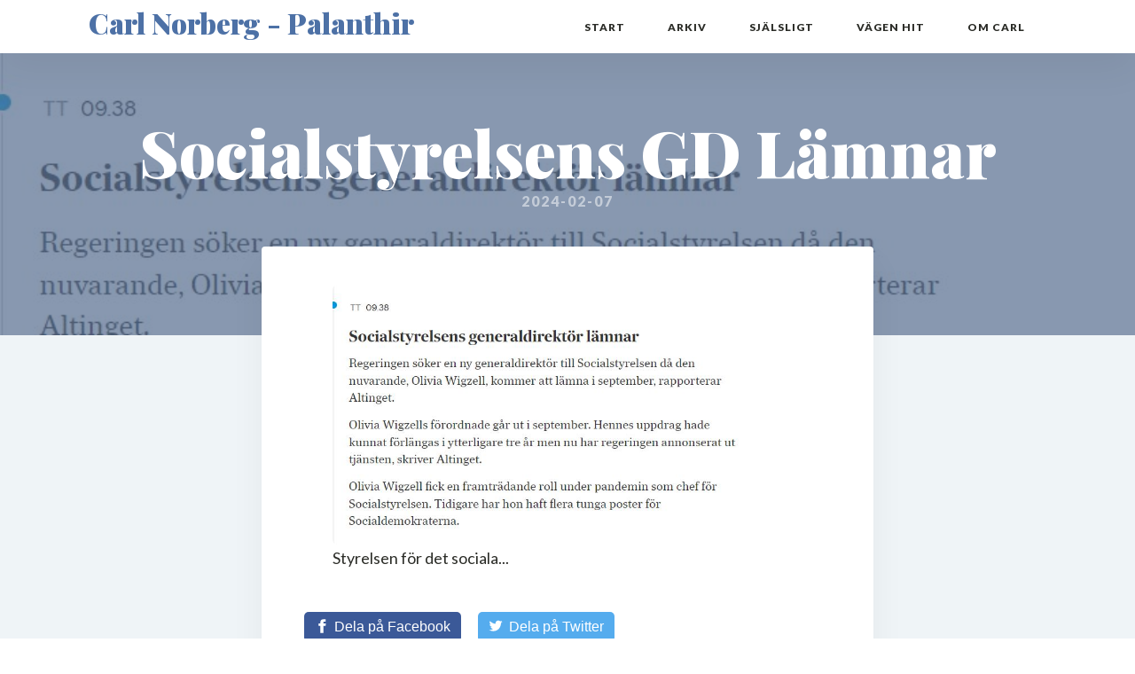

--- FILE ---
content_type: text/html; charset=UTF-8
request_url: https://carlnorberg.se/2024/02/07/socialstyrelsens-gd-lamnar/
body_size: 10792
content:
<!DOCTYPE html>
<html lang="sv-SE" >
<head>
<meta charset="UTF-8">
<meta name="viewport" content="width=device-width, initial-scale=1.0">
<!-- WP_HEAD() START -->
<title>Socialstyrelsens GD Lämnar - Carl Norberg - Palanthir</title>
<link rel="preload" as="style" href="https://fonts.googleapis.com/css?family=Lato:900,regular,|Playfair+Display:900,regular," >
<link rel="stylesheet" href="https://fonts.googleapis.com/css?family=Lato:900,regular,|Playfair+Display:900,regular,">
	<style>img:is([sizes="auto" i], [sizes^="auto," i]) { contain-intrinsic-size: 3000px 1500px }</style>
	<link rel='preload' as='style' href='https://carlnorberg.se/wp-content/plugins/collapsed-archives/style.css?ver=6.8.3'  data-wpacu-preload-css-basic='1' />
<meta name="description" content="Styrelsen för det sociala...">
<meta name="robots" content="index, follow, max-snippet:-1, max-image-preview:large, max-video-preview:-1">
<link rel="canonical" href="https://carlnorberg.se/2024/02/07/socialstyrelsens-gd-lamnar/">
<meta property="og:url" content="https://carlnorberg.se/2024/02/07/socialstyrelsens-gd-lamnar/">
<meta property="og:site_name" content="Carl Norberg - Palanthir">
<meta property="og:locale" content="sv_SE">
<meta property="og:type" content="article">
<meta property="og:title" content="Socialstyrelsens GD Lämnar - Carl Norberg - Palanthir">
<meta property="og:description" content="Styrelsen för det sociala...">
<meta property="og:image" content="https://carlnorberg.se/wp-content/uploads/2024/02/424983070_925716455926549_7441824652793673679_n.jpg">
<meta property="og:image:secure_url" content="https://carlnorberg.se/wp-content/uploads/2024/02/424983070_925716455926549_7441824652793673679_n.jpg">
<meta property="og:image:width" content="833">
<meta property="og:image:height" content="460">
<meta name="twitter:card" content="summary">
<meta name="twitter:title" content="Socialstyrelsens GD Lämnar - Carl Norberg - Palanthir">
<meta name="twitter:description" content="Styrelsen för det sociala...">
<meta name="twitter:image" content="https://carlnorberg.se/wp-content/uploads/2024/02/424983070_925716455926549_7441824652793673679_n.jpg">
		<style>
			.lazyload,
			.lazyloading {
				max-width: 100%;
			}
		</style>
		<link rel='stylesheet' id='wp-block-library-css' href='https://carlnorberg.se/wp-includes/css/dist/block-library/style.min.css?ver=6.8.3' type='text/css' media='all' />
<style id='classic-theme-styles-inline-css' type='text/css'>
/*! This file is auto-generated */
.wp-block-button__link{color:#fff;background-color:#32373c;border-radius:9999px;box-shadow:none;text-decoration:none;padding:calc(.667em + 2px) calc(1.333em + 2px);font-size:1.125em}.wp-block-file__button{background:#32373c;color:#fff;text-decoration:none}
</style>
<style id='global-styles-inline-css' type='text/css'>
:root{--wp--preset--aspect-ratio--square: 1;--wp--preset--aspect-ratio--4-3: 4/3;--wp--preset--aspect-ratio--3-4: 3/4;--wp--preset--aspect-ratio--3-2: 3/2;--wp--preset--aspect-ratio--2-3: 2/3;--wp--preset--aspect-ratio--16-9: 16/9;--wp--preset--aspect-ratio--9-16: 9/16;--wp--preset--color--black: #000000;--wp--preset--color--cyan-bluish-gray: #abb8c3;--wp--preset--color--white: #ffffff;--wp--preset--color--pale-pink: #f78da7;--wp--preset--color--vivid-red: #cf2e2e;--wp--preset--color--luminous-vivid-orange: #ff6900;--wp--preset--color--luminous-vivid-amber: #fcb900;--wp--preset--color--light-green-cyan: #7bdcb5;--wp--preset--color--vivid-green-cyan: #00d084;--wp--preset--color--pale-cyan-blue: #8ed1fc;--wp--preset--color--vivid-cyan-blue: #0693e3;--wp--preset--color--vivid-purple: #9b51e0;--wp--preset--gradient--vivid-cyan-blue-to-vivid-purple: linear-gradient(135deg,rgba(6,147,227,1) 0%,rgb(155,81,224) 100%);--wp--preset--gradient--light-green-cyan-to-vivid-green-cyan: linear-gradient(135deg,rgb(122,220,180) 0%,rgb(0,208,130) 100%);--wp--preset--gradient--luminous-vivid-amber-to-luminous-vivid-orange: linear-gradient(135deg,rgba(252,185,0,1) 0%,rgba(255,105,0,1) 100%);--wp--preset--gradient--luminous-vivid-orange-to-vivid-red: linear-gradient(135deg,rgba(255,105,0,1) 0%,rgb(207,46,46) 100%);--wp--preset--gradient--very-light-gray-to-cyan-bluish-gray: linear-gradient(135deg,rgb(238,238,238) 0%,rgb(169,184,195) 100%);--wp--preset--gradient--cool-to-warm-spectrum: linear-gradient(135deg,rgb(74,234,220) 0%,rgb(151,120,209) 20%,rgb(207,42,186) 40%,rgb(238,44,130) 60%,rgb(251,105,98) 80%,rgb(254,248,76) 100%);--wp--preset--gradient--blush-light-purple: linear-gradient(135deg,rgb(255,206,236) 0%,rgb(152,150,240) 100%);--wp--preset--gradient--blush-bordeaux: linear-gradient(135deg,rgb(254,205,165) 0%,rgb(254,45,45) 50%,rgb(107,0,62) 100%);--wp--preset--gradient--luminous-dusk: linear-gradient(135deg,rgb(255,203,112) 0%,rgb(199,81,192) 50%,rgb(65,88,208) 100%);--wp--preset--gradient--pale-ocean: linear-gradient(135deg,rgb(255,245,203) 0%,rgb(182,227,212) 50%,rgb(51,167,181) 100%);--wp--preset--gradient--electric-grass: linear-gradient(135deg,rgb(202,248,128) 0%,rgb(113,206,126) 100%);--wp--preset--gradient--midnight: linear-gradient(135deg,rgb(2,3,129) 0%,rgb(40,116,252) 100%);--wp--preset--font-size--small: 13px;--wp--preset--font-size--medium: 20px;--wp--preset--font-size--large: 36px;--wp--preset--font-size--x-large: 42px;--wp--preset--spacing--20: 0.44rem;--wp--preset--spacing--30: 0.67rem;--wp--preset--spacing--40: 1rem;--wp--preset--spacing--50: 1.5rem;--wp--preset--spacing--60: 2.25rem;--wp--preset--spacing--70: 3.38rem;--wp--preset--spacing--80: 5.06rem;--wp--preset--shadow--natural: 6px 6px 9px rgba(0, 0, 0, 0.2);--wp--preset--shadow--deep: 12px 12px 50px rgba(0, 0, 0, 0.4);--wp--preset--shadow--sharp: 6px 6px 0px rgba(0, 0, 0, 0.2);--wp--preset--shadow--outlined: 6px 6px 0px -3px rgba(255, 255, 255, 1), 6px 6px rgba(0, 0, 0, 1);--wp--preset--shadow--crisp: 6px 6px 0px rgba(0, 0, 0, 1);}:where(.is-layout-flex){gap: 0.5em;}:where(.is-layout-grid){gap: 0.5em;}body .is-layout-flex{display: flex;}.is-layout-flex{flex-wrap: wrap;align-items: center;}.is-layout-flex > :is(*, div){margin: 0;}body .is-layout-grid{display: grid;}.is-layout-grid > :is(*, div){margin: 0;}:where(.wp-block-columns.is-layout-flex){gap: 2em;}:where(.wp-block-columns.is-layout-grid){gap: 2em;}:where(.wp-block-post-template.is-layout-flex){gap: 1.25em;}:where(.wp-block-post-template.is-layout-grid){gap: 1.25em;}.has-black-color{color: var(--wp--preset--color--black) !important;}.has-cyan-bluish-gray-color{color: var(--wp--preset--color--cyan-bluish-gray) !important;}.has-white-color{color: var(--wp--preset--color--white) !important;}.has-pale-pink-color{color: var(--wp--preset--color--pale-pink) !important;}.has-vivid-red-color{color: var(--wp--preset--color--vivid-red) !important;}.has-luminous-vivid-orange-color{color: var(--wp--preset--color--luminous-vivid-orange) !important;}.has-luminous-vivid-amber-color{color: var(--wp--preset--color--luminous-vivid-amber) !important;}.has-light-green-cyan-color{color: var(--wp--preset--color--light-green-cyan) !important;}.has-vivid-green-cyan-color{color: var(--wp--preset--color--vivid-green-cyan) !important;}.has-pale-cyan-blue-color{color: var(--wp--preset--color--pale-cyan-blue) !important;}.has-vivid-cyan-blue-color{color: var(--wp--preset--color--vivid-cyan-blue) !important;}.has-vivid-purple-color{color: var(--wp--preset--color--vivid-purple) !important;}.has-black-background-color{background-color: var(--wp--preset--color--black) !important;}.has-cyan-bluish-gray-background-color{background-color: var(--wp--preset--color--cyan-bluish-gray) !important;}.has-white-background-color{background-color: var(--wp--preset--color--white) !important;}.has-pale-pink-background-color{background-color: var(--wp--preset--color--pale-pink) !important;}.has-vivid-red-background-color{background-color: var(--wp--preset--color--vivid-red) !important;}.has-luminous-vivid-orange-background-color{background-color: var(--wp--preset--color--luminous-vivid-orange) !important;}.has-luminous-vivid-amber-background-color{background-color: var(--wp--preset--color--luminous-vivid-amber) !important;}.has-light-green-cyan-background-color{background-color: var(--wp--preset--color--light-green-cyan) !important;}.has-vivid-green-cyan-background-color{background-color: var(--wp--preset--color--vivid-green-cyan) !important;}.has-pale-cyan-blue-background-color{background-color: var(--wp--preset--color--pale-cyan-blue) !important;}.has-vivid-cyan-blue-background-color{background-color: var(--wp--preset--color--vivid-cyan-blue) !important;}.has-vivid-purple-background-color{background-color: var(--wp--preset--color--vivid-purple) !important;}.has-black-border-color{border-color: var(--wp--preset--color--black) !important;}.has-cyan-bluish-gray-border-color{border-color: var(--wp--preset--color--cyan-bluish-gray) !important;}.has-white-border-color{border-color: var(--wp--preset--color--white) !important;}.has-pale-pink-border-color{border-color: var(--wp--preset--color--pale-pink) !important;}.has-vivid-red-border-color{border-color: var(--wp--preset--color--vivid-red) !important;}.has-luminous-vivid-orange-border-color{border-color: var(--wp--preset--color--luminous-vivid-orange) !important;}.has-luminous-vivid-amber-border-color{border-color: var(--wp--preset--color--luminous-vivid-amber) !important;}.has-light-green-cyan-border-color{border-color: var(--wp--preset--color--light-green-cyan) !important;}.has-vivid-green-cyan-border-color{border-color: var(--wp--preset--color--vivid-green-cyan) !important;}.has-pale-cyan-blue-border-color{border-color: var(--wp--preset--color--pale-cyan-blue) !important;}.has-vivid-cyan-blue-border-color{border-color: var(--wp--preset--color--vivid-cyan-blue) !important;}.has-vivid-purple-border-color{border-color: var(--wp--preset--color--vivid-purple) !important;}.has-vivid-cyan-blue-to-vivid-purple-gradient-background{background: var(--wp--preset--gradient--vivid-cyan-blue-to-vivid-purple) !important;}.has-light-green-cyan-to-vivid-green-cyan-gradient-background{background: var(--wp--preset--gradient--light-green-cyan-to-vivid-green-cyan) !important;}.has-luminous-vivid-amber-to-luminous-vivid-orange-gradient-background{background: var(--wp--preset--gradient--luminous-vivid-amber-to-luminous-vivid-orange) !important;}.has-luminous-vivid-orange-to-vivid-red-gradient-background{background: var(--wp--preset--gradient--luminous-vivid-orange-to-vivid-red) !important;}.has-very-light-gray-to-cyan-bluish-gray-gradient-background{background: var(--wp--preset--gradient--very-light-gray-to-cyan-bluish-gray) !important;}.has-cool-to-warm-spectrum-gradient-background{background: var(--wp--preset--gradient--cool-to-warm-spectrum) !important;}.has-blush-light-purple-gradient-background{background: var(--wp--preset--gradient--blush-light-purple) !important;}.has-blush-bordeaux-gradient-background{background: var(--wp--preset--gradient--blush-bordeaux) !important;}.has-luminous-dusk-gradient-background{background: var(--wp--preset--gradient--luminous-dusk) !important;}.has-pale-ocean-gradient-background{background: var(--wp--preset--gradient--pale-ocean) !important;}.has-electric-grass-gradient-background{background: var(--wp--preset--gradient--electric-grass) !important;}.has-midnight-gradient-background{background: var(--wp--preset--gradient--midnight) !important;}.has-small-font-size{font-size: var(--wp--preset--font-size--small) !important;}.has-medium-font-size{font-size: var(--wp--preset--font-size--medium) !important;}.has-large-font-size{font-size: var(--wp--preset--font-size--large) !important;}.has-x-large-font-size{font-size: var(--wp--preset--font-size--x-large) !important;}
:where(.wp-block-post-template.is-layout-flex){gap: 1.25em;}:where(.wp-block-post-template.is-layout-grid){gap: 1.25em;}
:where(.wp-block-columns.is-layout-flex){gap: 2em;}:where(.wp-block-columns.is-layout-grid){gap: 2em;}
:root :where(.wp-block-pullquote){font-size: 1.5em;line-height: 1.6;}
</style>
<link   data-wpacu-to-be-preloaded-basic='1' rel='stylesheet' id='collapsed-archives-style-css' href='https://carlnorberg.se/wp-content/plugins/collapsed-archives/style.css?ver=6.8.3' type='text/css' media='all' />
<link rel='stylesheet' id='oxygen-css' href='https://carlnorberg.se/wp-content/plugins/oxygen/component-framework/oxygen.css?ver=4.9.4' type='text/css' media='all' />
<style  type='text/css'  data-wpacu-inline-css-file='1'>
.slick-loading .slick-list{background:#fff url(/wp-content/plugins/wp-trending-post-slider-and-widget/assets/css/../images/ajax-loader.gif) center center no-repeat}.slick-slider{position:relative;display:block;box-sizing:border-box;-webkit-user-select:none;-moz-user-select:none;-ms-user-select:none;user-select:none;-webkit-touch-callout:none;-khtml-user-select:none;-ms-touch-action:pan-y;touch-action:pan-y;-webkit-tap-highlight-color:transparent}.slick-list{position:relative;display:block;overflow:hidden;margin:0;padding:0}.slick-list:focus{outline:0}.slick-list.dragging{cursor:pointer;cursor:hand}.slick-slider .slick-list,.slick-slider .slick-track{-webkit-transform:translate3d(0,0,0);-moz-transform:translate3d(0,0,0);-ms-transform:translate3d(0,0,0);-o-transform:translate3d(0,0,0);transform:translate3d(0,0,0)}.slick-track{position:relative;top:0;left:0;display:block;margin-left:auto;margin-right:auto}.slick-track:after,.slick-track:before{display:table;content:''}.slick-track:after{clear:both}.slick-loading .slick-track{visibility:hidden}.slick-slide{display:none;float:left;height:100%;min-height:1px}[dir=rtl] .slick-slide{float:right}.slick-slide img{display:block}.slick-slide.slick-loading img{display:none}.slick-slide.dragging img{pointer-events:none}.slick-initialized .slick-slide{display:block}.slick-loading .slick-slide{visibility:hidden}.slick-vertical .slick-slide{display:block;height:auto;border:1px solid transparent}.slick-arrow.slick-hidden{display:none}
</style>
<link rel='stylesheet' id='wtpsw-public-style-css' href='https://carlnorberg.se/wp-content/plugins/wp-trending-post-slider-and-widget/assets/css/wtpsw-public.css?ver=1.8.6' type='text/css' media='all' />
<script type="text/javascript" src="https://carlnorberg.se/wp-content/plugins/carl-custom-functionality/assets/js/timeago.min.js?ver=6.8.3" id="timeago-js-js"></script>
<script type="text/javascript" src="https://carlnorberg.se/wp-content/plugins/carl-custom-functionality/assets/js/timeago.sv_SE.js?ver=6.8.3" id="timeago-js-i18n-js"></script>
<script type="text/javascript" src="https://carlnorberg.se/wp-includes/js/jquery/jquery.min.js?ver=3.7.1" id="jquery-core-js"></script>
<link rel="https://api.w.org/" href="https://carlnorberg.se/wp-json/" /><link rel="alternate" title="JSON" type="application/json" href="https://carlnorberg.se/wp-json/wp/v2/posts/243415" /><link rel="alternate" title="oEmbed (JSON)" type="application/json+oembed" href="https://carlnorberg.se/wp-json/oembed/1.0/embed?url=https%3A%2F%2Fcarlnorberg.se%2F2024%2F02%2F07%2Fsocialstyrelsens-gd-lamnar%2F" />
<link rel="alternate" title="oEmbed (XML)" type="text/xml+oembed" href="https://carlnorberg.se/wp-json/oembed/1.0/embed?url=https%3A%2F%2Fcarlnorberg.se%2F2024%2F02%2F07%2Fsocialstyrelsens-gd-lamnar%2F&#038;format=xml" />
		<script>
			document.documentElement.className = document.documentElement.className.replace('no-js', 'js');
		</script>
				<style>
			.no-js img.lazyload {
				display: none;
			}

			figure.wp-block-image img.lazyloading {
				min-width: 150px;
			}

			.lazyload,
			.lazyloading {
				--smush-placeholder-width: 100px;
				--smush-placeholder-aspect-ratio: 1/1;
				width: var(--smush-image-width, var(--smush-placeholder-width)) !important;
				aspect-ratio: var(--smush-image-aspect-ratio, var(--smush-placeholder-aspect-ratio)) !important;
			}

						.lazyload, .lazyloading {
				opacity: 0;
			}

			.lazyloaded {
				opacity: 1;
				transition: opacity 400ms;
				transition-delay: 0ms;
			}

					</style>
		
<script async src='https://www.googletagmanager.com/gtag/js?id=G-29TZC6SJ88'></script><script>
window.dataLayer = window.dataLayer || [];
function gtag(){dataLayer.push(arguments);}gtag('js', new Date());
gtag('set', 'cookie_domain', 'auto');
gtag('set', 'cookie_flags', 'SameSite=None;Secure');
window.addEventListener('load', function () {
    var links = document.querySelectorAll('a');
    for (let i = 0; i < links.length; i++) {
        links[i].addEventListener('click', function(e) {
            var n = this.href.includes('carlnorberg.se');
            if (n == false) {
                gtag('event', 'click', {'event_category': 'external links','event_label' : this.href});
            }
        });
        }
    });
    
 gtag('config', 'G-29TZC6SJ88' , {});

</script>
<style  type='text/css'  data-wpacu-inline-css-file='1'>
#section-14-71219 > .ct-section-inner-wrap{align-items:center}#section-14-71219{text-align:center}#section-90-4 > .ct-section-inner-wrap{padding-top:41px;padding-bottom:79px}#section-90-4{background-color:#39619c;color:#ffffff}#div_block-16-71219{flex-direction:row;display:flex;align-items:center}#div_block-138-70110{width:33.33%}#div_block-139-70110{width:33.33%}#div_block-140-70110{width:33.34%}@media (max-width:991px){#new_columns-137-70110> .ct-div-block{width:100% !important}}#text_block-22-71219{margin-right:30px}#_rich_text-29-71219{padding-bottom:0px}#_social_icons-13-71219.oxy-social-icons{flex-direction:row;margin-right:-10px;margin-bottom:-10px}#_social_icons-13-71219.oxy-social-icons a{font-size:50px;margin-right:10px;margin-bottom:10px;border-radius:50%}#_social_icons-13-71219.oxy-social-icons a svg{width:0.5em;height:0.5em;color:#39619c}
</style>
<style  type='text/css'  data-wpacu-inline-css-file='1'>
@media (max-width:767px){#headline-135-70110{font-size:23px}}@media (max-width:479px){#headline-135-70110{font-size:18px}}#_nav_menu-15-4 .oxy-nav-menu-hamburger-line{background-color:#2b2c27}@media (max-width:991px){#_nav_menu-15-4 .oxy-nav-menu-list{display:none}#_nav_menu-15-4 .oxy-menu-toggle{display:initial}#_nav_menu-15-4.oxy-nav-menu.oxy-nav-menu-open .oxy-nav-menu-list{display:initial}}#_nav_menu-15-4.oxy-nav-menu.oxy-nav-menu-open{margin-top:0 !important;margin-right:0 !important;margin-left:0 !important;margin-bottom:0 !important}#_nav_menu-15-4.oxy-nav-menu.oxy-nav-menu-open .menu-item a{padding-top:12px;padding-bottom:12px;padding-left:24px;padding-right:24px}#_nav_menu-15-4 .oxy-nav-menu-hamburger-wrap{width:18px;height:18px}#_nav_menu-15-4 .oxy-nav-menu-hamburger{width:18px;height:14px}#_nav_menu-15-4 .oxy-nav-menu-hamburger-line{height:2px;background-color:#566d8f}#_nav_menu-15-4.oxy-nav-menu-open .oxy-nav-menu-hamburger .oxy-nav-menu-hamburger-line:first-child{top:6px}#_nav_menu-15-4.oxy-nav-menu-open .oxy-nav-menu-hamburger .oxy-nav-menu-hamburger-line:last-child{top:-6px}#_nav_menu-15-4{font-family:'Lato'}#_nav_menu-15-4 .menu-item a{color:#2b2c27;font-size:12px;text-transform:uppercase;text-align:center;font-weight:900;letter-spacing:1px;padding-top:20px;padding-bottom:20px;padding-left:24px;padding-right:24px}#_nav_menu-15-4 .current-menu-item a{padding-bottom:16px;border-bottom-width:4px;color:#39619c}#_nav_menu-15-4.oxy-nav-menu:not(.oxy-nav-menu-open) .sub-menu{background-color:#eff4f7}#_nav_menu-15-4.oxy-nav-menu:not(.oxy-nav-menu-open) .menu-item a{justify-content:flex-start}#_nav_menu-15-4.oxy-nav-menu:not(.oxy-nav-menu-open) .sub-menu .menu-item a{border:0;padding-top:20px;padding-bottom:20px;color:#39619c}#_nav_menu-15-4 .menu-item:focus-within a,#_nav_menu-15-4 .menu-item:hover a{background-color:#eff4f7;color:#39619c}#_nav_menu-15-4.oxy-nav-menu:not(.oxy-nav-menu-open) .menu-item a:hover{justify-content:flex-start}#_nav_menu-15-4.oxy-nav-menu:not(.oxy-nav-menu-open) .sub-menu .menu-item a:hover{border:0;padding-top:20px;padding-bottom:20px;background-color:#fafafa;color:#173362}@media (max-width:991px){#_nav_menu-15-4.oxy-nav-menu:not(.oxy-nav-menu-open) .sub-menu .menu-item a{border:0}}#_header-79-4 .oxy-nav-menu-open,#_header-79-4 .oxy-nav-menu:not(.oxy-nav-menu-open) .sub-menu{background-color:#ffffff}#_header-79-4{background-color:#ffffff;box-shadow:0px 20px 40px rgba(0,0,0,0.05)}.oxy-header.oxy-sticky-header-active > #_header_row-80-4.oxygen-show-in-sticky-only{display:block}
</style>
<style  type='text/css'  data-wpacu-inline-css-file='1'>
#div_block-46-4{flex-direction:column;display:flex;align-items:stretch;flex-grow:1;text-align:justify;justify-content:flex-start}
</style>
<link rel='stylesheet' id='oxygen-cache-70107-css' href='//carlnorberg.se/wp-content/uploads/oxygen/css/70107.css?cache=1713184225&#038;ver=6.8.3' type='text/css' media='all' />
<link rel='stylesheet' id='oxygen-universal-styles-css' href='//carlnorberg.se/wp-content/uploads/oxygen/css/universal.css?cache=1720025734&#038;ver=6.8.3' type='text/css' media='all' />
<!-- END OF WP_HEAD() -->
</head>
<body class="wp-singular post-template-default single single-post postid-243415 single-format-standard wp-custom-logo wp-theme-oxygen-is-not-a-theme  wp-embed-responsive oxygen-body" >




						<header id="_header-79-4" class="oxy-header-wrapper oxy-overlay-header oxy-header" ><div id="_header_row-80-4" class="oxy-header-row" ><div class="oxy-header-container"><div id="_header_left-81-4" class="oxy-header-left" ><a id="link-85-4" class="ct-link finance-logo" href="/" target="_self"  ><h1 id="headline-135-70110" class="ct-headline">Carl Norberg - Palanthir</h1></a></div><div id="_header_center-82-4" class="oxy-header-center" ></div><div id="_header_right-83-4" class="oxy-header-right" ><nav id="_nav_menu-15-4" class="oxy-nav-menu oxy-nav-menu-dropdown-arrow" ><div class='oxy-menu-toggle'><div class='oxy-nav-menu-hamburger-wrap'><div class='oxy-nav-menu-hamburger'><div class='oxy-nav-menu-hamburger-line'></div><div class='oxy-nav-menu-hamburger-line'></div><div class='oxy-nav-menu-hamburger-line'></div></div></div></div><div class="menu-main-nav-container"><ul id="menu-main-nav" class="oxy-nav-menu-list"><li id="menu-item-71058" class="menu-item menu-item-type-custom menu-item-object-custom menu-item-71058"><a href="/">Start</a></li>
<li id="menu-item-71053" class="menu-item menu-item-type-post_type menu-item-object-page menu-item-71053"><a href="https://carlnorberg.se/arkiv/">Arkiv</a></li>
<li id="menu-item-71540" class="menu-item menu-item-type-taxonomy menu-item-object-category menu-item-71540"><a href="https://carlnorberg.se/category/sjalsligt/">Själsligt</a></li>
<li id="menu-item-71206" class="menu-item menu-item-type-post_type menu-item-object-page menu-item-71206"><a href="https://carlnorberg.se/vagen-hit/">Vägen hit</a></li>
<li id="menu-item-71074" class="menu-item menu-item-type-post_type menu-item-object-page menu-item-71074"><a href="https://carlnorberg.se/om-carl/">Om Carl</a></li>
</ul></div></nav></div></div></div></header>
		<div id="div_block-46-4" class="ct-div-block" ><section id="section-16-49" class="ct-section lazyload" style="background-image:inherit;background-size:auto,  cover;"  data-bg-image="linear-gradient(rgba(86,109,143,0.7), rgba(86,109,143,0.7)), url(https://carlnorberg.se/wp-content/uploads/2024/02/424983070_925716455926549_7441824652793673679_n.jpg)"><div class="ct-section-inner-wrap"><h1 id="headline-5-49" class="ct-headline Heading1"><span id="span-8-49" class="ct-span" >Socialstyrelsens GD Lämnar</span></h1><div id="text_block-25-49" class="ct-text-block white-subheading" ><span id="span-27-49" class="ct-span" >2024-02-07</span></div></div></section><section id="section-4-49" class=" ct-section " ><div class="ct-section-inner-wrap"><div id="div_block-11-49" class="ct-div-block" ><div id="text_block-12-49" class="ct-text-block finance-simple-content" ><span id="span-13-70107" class="ct-span oxy-stock-content-styles" >


<figure class="wp-block-image size-full"><img decoding="async" width="833" height="460" data-src="https://carlnorberg.se/wp-content/uploads/2024/02/424983070_925716455926549_7441824652793673679_n.jpg" alt="" class="wp-image-243418 lazyload" data-srcset="https://carlnorberg.se/wp-content/uploads/2024/02/424983070_925716455926549_7441824652793673679_n.jpg 833w, https://carlnorberg.se/wp-content/uploads/2024/02/424983070_925716455926549_7441824652793673679_n-300x166.jpg 300w, https://carlnorberg.se/wp-content/uploads/2024/02/424983070_925716455926549_7441824652793673679_n-768x424.jpg 768w" data-sizes="(max-width: 833px) 100vw, 833px" src="[data-uri]" style="--smush-placeholder-width: 833px; --smush-placeholder-aspect-ratio: 833/460;" /><figcaption class="wp-element-caption">Styrelsen för det sociala...</figcaption></figure>
</span></div><div id="div_block-62-70107" class="ct-div-block" ><div id="code_block-64-70107" class="ct-code-block" ><!-- Sharingbutton Facebook -->
<a class="resp-sharing-button__link" href="https://facebook.com/sharer/sharer.php?u=https://carlnorberg.se/2024/02/07/socialstyrelsens-gd-lamnar/" target="_blank" rel="noopener" aria-label="Share on Facebook">
  <div class="resp-sharing-button resp-sharing-button--facebook resp-sharing-button--large"><div aria-hidden="true" class="resp-sharing-button__icon resp-sharing-button__icon--solid">
    <svg xmlns="http://www.w3.org/2000/svg" viewBox="0 0 24 24"><path d="M18.77 7.46H14.5v-1.9c0-.9.6-1.1 1-1.1h3V.5h-4.33C10.24.5 9.5 3.44 9.5 5.32v2.15h-3v4h3v12h5v-12h3.85l.42-4z"/></svg>
    </div>Dela på Facebook</div>
</a>

<!-- Sharingbutton Twitter -->
<a class="resp-sharing-button__link" href="https://twitter.com/intent/tweet/?url=https://carlnorberg.se/2024/02/07/socialstyrelsens-gd-lamnar/" target="_blank" rel="noopener" aria-label="Share on Twitter">
  <div class="resp-sharing-button resp-sharing-button--twitter resp-sharing-button--large"><div aria-hidden="true" class="resp-sharing-button__icon resp-sharing-button__icon--solid">
    <svg xmlns="http://www.w3.org/2000/svg" viewBox="0 0 24 24"><path d="M23.44 4.83c-.8.37-1.5.38-2.22.02.93-.56.98-.96 1.32-2.02-.88.52-1.86.9-2.9 1.1-.82-.88-2-1.43-3.3-1.43-2.5 0-4.55 2.04-4.55 4.54 0 .36.03.7.1 1.04-3.77-.2-7.12-2-9.36-4.75-.4.67-.6 1.45-.6 2.3 0 1.56.8 2.95 2 3.77-.74-.03-1.44-.23-2.05-.57v.06c0 2.2 1.56 4.03 3.64 4.44-.67.2-1.37.2-2.06.08.58 1.8 2.26 3.12 4.25 3.16C5.78 18.1 3.37 18.74 1 18.46c2 1.3 4.4 2.04 6.97 2.04 8.35 0 12.92-6.92 12.92-12.93 0-.2 0-.4-.02-.6.9-.63 1.96-1.22 2.56-2.14z"/></svg>
    </div>Dela på Twitter</div>
</a>
</div></div><div id="div_block-72-70107" class="ct-div-block" ><h3 id="headline-74-70107" class="ct-headline">Visa ditt stöd till det informationsarbete&nbsp;Carl genomför</h3></div><div id="new_columns-68-70107" class="ct-new-columns" ><div id="div_block-69-70107" class="ct-div-block" ><h4 id="headline-77-70107" class="ct-headline">Patreon</h4><div id="div_block-80-70107" class="ct-div-block" ><div id="div_block-81-70107" class="ct-div-block" ><img  id="image-65-70107" alt="" data-src="https://carlnorberg.se/wp-content/uploads/2019/12/patreon.png" class="ct-image lazyload" src="[data-uri]" style="--smush-placeholder-width: 500px; --smush-placeholder-aspect-ratio: 500/480;" /></div><div id="div_block-82-70107" class="ct-div-block" ><a id="link_button-61-70107" class="ct-link-button" href="https://www.patreon.com/carlnorberg" target="_blank"  >Bli månadsgivare</a></div></div></div><div id="div_block-70-70107" class="ct-div-block" ><h4 id="headline-85-70107" class="ct-headline">Swish</h4><div id="div_block-88-70107" class="ct-div-block" ><div id="div_block-89-70107" class="ct-div-block" ><img  id="image-90-70107" alt="" data-src="https://carlnorberg.se/wp-content/uploads/2020/03/carl-qr-swish.png" class="ct-image lazyload" src="[data-uri]" style="--smush-placeholder-width: 100px; --smush-placeholder-aspect-ratio: 100/100;" /></div><div id="div_block-91-70107" class="ct-div-block" ><div id="text_block-94-70107" class="ct-text-block" >Scanna QR eller skicka till 076-118 25 68. Mottagare är Caroline Norberg.</div></div></div></div></div></div><div id="code_block-28-49" class="ct-code-block" ><!-- --></div><div id="new_columns-46-70107" class="ct-new-columns" ><div id="div_block-47-70107" class="ct-div-block" ><div id="code_block-49-70107" class="ct-code-block" >&laquo; <a href="https://carlnorberg.se/2024/02/07/svar-pa-familjeforgiftning/" rel="prev">Svar På Familjeförgiftning</a></div></div><div id="div_block-48-70107" class="ct-div-block" ><div id="code_block-50-70107" class="ct-code-block" ><a href="https://carlnorberg.se/2024/02/07/usa-ukrainastod-i-svd/" rel="next">USA:s Ukrainastöd I SvD</a> &raquo;</div></div></div></div></section><section id="section-42-70107" class=" ct-section " ><div class="ct-section-inner-wrap"><div id="div_block-43-70107" class="ct-div-block" >
                <div id="_comment_form-45-70107" class="oxy-comment-form" >
                                                </div>
        
        </div></div></section></div><section id="section-14-71219" class=" ct-section" ><div class="ct-section-inner-wrap"><div id="div_block-16-71219" class="ct-div-block" ><div id="div_block-17-71219" class="ct-div-block" ><div id="text_block-22-71219" class="ct-text-block" >Carl på social media</div></div><div id="div_block-18-71219" class="ct-div-block" ><div id="_social_icons-13-71219" class="oxy-social-icons" ><a href='https://www.facebook.com/CarlJNorberg' target='_blank' class='oxy-social-icons-facebook'><svg><title>Visit our Facebook</title><use xlink:href='#oxy-social-icons-icon-facebook'></use></svg></a><a href='https://twitter.com/carlnorberg' target='_blank' class='oxy-social-icons-twitter'><svg><title>Visit our Twitter</title><use xlink:href='#oxy-social-icons-icon-twitter'></use></svg></a><a href='https://carlnorberg.se/feed/' target='_blank' class='oxy-social-icons-rss'><svg><title>Visit our RSS feed</title><use xlink:href='#oxy-social-icons-icon-rss'></use></svg></a></div></div></div></div></section><section id="section-90-4" class=" ct-section" ><div class="ct-section-inner-wrap"><div id="new_columns-137-70110" class="ct-new-columns" ><div id="div_block-138-70110" class="ct-div-block" ><h1 id="headline-142-70110" class="ct-headline">Patreon</h1><div id="_rich_text-151-70110" class="oxy-rich-text" >Här kan du visa ditt stöd genom att <a href="https://www.patreon.com/carlnorberg" style="color:#fff;" rel="noopener" target="_blank">bli månadsgivare på Patreon</a>.</div></div><div id="div_block-139-70110" class="ct-div-block" ><h1 id="headline-27-71219" class="ct-headline">Swish</h1><div id="_rich_text-29-71219" class="oxy-rich-text" ><p>Bidra genom att Swisha till 076-118 25 68, mottagare är Caroline Norberg.</p></div></div><div id="div_block-140-70110" class="ct-div-block" ><h1 id="headline-11-71219" class="ct-headline">De Fria</h1><div id="_rich_text-12-71219" class="oxy-rich-text" ><a href="https://defria.se" style="color:#fff;" rel="noopener" target="_blank">Besök folkrörelsen</a> som jobbar för demokrati genom en medveten och upplyst befolkning!</div></div></div></div></section>	<!-- WP_FOOTER -->
<script type="speculationrules">
{"prefetch":[{"source":"document","where":{"and":[{"href_matches":"\/*"},{"not":{"href_matches":["\/wp-*.php","\/wp-admin\/*","\/wp-content\/uploads\/*","\/wp-content\/*","\/wp-content\/plugins\/*","\/wp-content\/themes\/oceanwp\/*","\/wp-content\/themes\/oxygen-is-not-a-theme\/*","\/*\\?(.+)"]}},{"not":{"selector_matches":"a[rel~=\"nofollow\"]"}},{"not":{"selector_matches":".no-prefetch, .no-prefetch a"}}]},"eagerness":"conservative"}]}
</script>

		<script type="text/javascript">
			jQuery(document).ready(function() {
				jQuery('body').on('click', '.oxy-menu-toggle', function() {
					jQuery(this).parent('.oxy-nav-menu').toggleClass('oxy-nav-menu-open');
					jQuery('body').toggleClass('oxy-nav-menu-prevent-overflow');
					jQuery('html').toggleClass('oxy-nav-menu-prevent-overflow');
				});
				var selector = '.oxy-nav-menu-open .menu-item a[href*="#"]';
				jQuery('body').on('click', selector, function(){
					jQuery('.oxy-nav-menu-open').removeClass('oxy-nav-menu-open');
					jQuery('body').removeClass('oxy-nav-menu-prevent-overflow');
					jQuery('html').removeClass('oxy-nav-menu-prevent-overflow');
					jQuery(this).click();
				});
			});
		</script>

	
		<svg style="position: absolute; width: 0; height: 0; overflow: hidden;" version="1.1" xmlns="http://www.w3.org/2000/svg" xmlns:xlink="http://www.w3.org/1999/xlink">
		   <defs>
		      <symbol id="oxy-social-icons-icon-linkedin" viewBox="0 0 32 32">
		         <title>linkedin</title>
		         <path d="M12 12h5.535v2.837h0.079c0.77-1.381 2.655-2.837 5.464-2.837 5.842 0 6.922 3.637 6.922 8.367v9.633h-5.769v-8.54c0-2.037-0.042-4.657-3.001-4.657-3.005 0-3.463 2.218-3.463 4.509v8.688h-5.767v-18z"></path>
		         <path d="M2 12h6v18h-6v-18z"></path>
		         <path d="M8 7c0 1.657-1.343 3-3 3s-3-1.343-3-3c0-1.657 1.343-3 3-3s3 1.343 3 3z"></path>
		      </symbol>
		      <symbol id="oxy-social-icons-icon-facebook" viewBox="0 0 32 32">
		         <title>facebook</title>
		         <path d="M19 6h5v-6h-5c-3.86 0-7 3.14-7 7v3h-4v6h4v16h6v-16h5l1-6h-6v-3c0-0.542 0.458-1 1-1z"></path>
		      </symbol>
		      <symbol id="oxy-social-icons-icon-pinterest" viewBox="0 0 32 32">
		         <title>pinterest</title>
		         <path d="M16 2.138c-7.656 0-13.863 6.206-13.863 13.863 0 5.875 3.656 10.887 8.813 12.906-0.119-1.094-0.231-2.781 0.050-3.975 0.25-1.081 1.625-6.887 1.625-6.887s-0.412-0.831-0.412-2.056c0-1.925 1.119-3.369 2.506-3.369 1.181 0 1.756 0.887 1.756 1.95 0 1.188-0.756 2.969-1.15 4.613-0.331 1.381 0.688 2.506 2.050 2.506 2.462 0 4.356-2.6 4.356-6.35 0-3.319-2.387-5.638-5.787-5.638-3.944 0-6.256 2.956-6.256 6.019 0 1.194 0.456 2.469 1.031 3.163 0.113 0.137 0.131 0.256 0.094 0.4-0.106 0.438-0.338 1.381-0.387 1.575-0.063 0.256-0.2 0.306-0.463 0.188-1.731-0.806-2.813-3.337-2.813-5.369 0-4.375 3.175-8.387 9.156-8.387 4.806 0 8.544 3.425 8.544 8.006 0 4.775-3.012 8.625-7.194 8.625-1.406 0-2.725-0.731-3.175-1.594 0 0-0.694 2.644-0.863 3.294-0.313 1.206-1.156 2.712-1.725 3.631 1.3 0.4 2.675 0.619 4.106 0.619 7.656 0 13.863-6.206 13.863-13.863 0-7.662-6.206-13.869-13.863-13.869z"></path>
		      </symbol>
		      <symbol id="oxy-social-icons-icon-youtube" viewBox="0 0 32 32">
		         <title>youtube</title>
		         <path d="M31.681 9.6c0 0-0.313-2.206-1.275-3.175-1.219-1.275-2.581-1.281-3.206-1.356-4.475-0.325-11.194-0.325-11.194-0.325h-0.012c0 0-6.719 0-11.194 0.325-0.625 0.075-1.987 0.081-3.206 1.356-0.963 0.969-1.269 3.175-1.269 3.175s-0.319 2.588-0.319 5.181v2.425c0 2.587 0.319 5.181 0.319 5.181s0.313 2.206 1.269 3.175c1.219 1.275 2.819 1.231 3.531 1.369 2.563 0.244 10.881 0.319 10.881 0.319s6.725-0.012 11.2-0.331c0.625-0.075 1.988-0.081 3.206-1.356 0.962-0.969 1.275-3.175 1.275-3.175s0.319-2.587 0.319-5.181v-2.425c-0.006-2.588-0.325-5.181-0.325-5.181zM12.694 20.15v-8.994l8.644 4.513-8.644 4.481z"></path>
		      </symbol>
		      <symbol id="oxy-social-icons-icon-rss" viewBox="0 0 32 32">
		         <title>rss</title>
		         <path d="M4.259 23.467c-2.35 0-4.259 1.917-4.259 4.252 0 2.349 1.909 4.244 4.259 4.244 2.358 0 4.265-1.895 4.265-4.244-0-2.336-1.907-4.252-4.265-4.252zM0.005 10.873v6.133c3.993 0 7.749 1.562 10.577 4.391 2.825 2.822 4.384 6.595 4.384 10.603h6.16c-0-11.651-9.478-21.127-21.121-21.127zM0.012 0v6.136c14.243 0 25.836 11.604 25.836 25.864h6.152c0-17.64-14.352-32-31.988-32z"></path>
		      </symbol>
		      <symbol id="oxy-social-icons-icon-twitter" viewBox="0 0 512 512">
		         <title>twitter</title>
		         <path d="M389.2 48h70.6L305.6 224.2 487 464H345L233.7 318.6 106.5 464H35.8L200.7 275.5 26.8 48H172.4L272.9 180.9 389.2 48zM364.4 421.8h39.1L151.1 88h-42L364.4 421.8z"></path>
		      </symbol>
		      <symbol id="oxy-social-icons-icon-instagram" viewBox="0 0 32 32">
		         <title>instagram</title>
		         <path d="M16 2.881c4.275 0 4.781 0.019 6.462 0.094 1.563 0.069 2.406 0.331 2.969 0.55 0.744 0.288 1.281 0.638 1.837 1.194 0.563 0.563 0.906 1.094 1.2 1.838 0.219 0.563 0.481 1.412 0.55 2.969 0.075 1.688 0.094 2.194 0.094 6.463s-0.019 4.781-0.094 6.463c-0.069 1.563-0.331 2.406-0.55 2.969-0.288 0.744-0.637 1.281-1.194 1.837-0.563 0.563-1.094 0.906-1.837 1.2-0.563 0.219-1.413 0.481-2.969 0.55-1.688 0.075-2.194 0.094-6.463 0.094s-4.781-0.019-6.463-0.094c-1.563-0.069-2.406-0.331-2.969-0.55-0.744-0.288-1.281-0.637-1.838-1.194-0.563-0.563-0.906-1.094-1.2-1.837-0.219-0.563-0.481-1.413-0.55-2.969-0.075-1.688-0.094-2.194-0.094-6.463s0.019-4.781 0.094-6.463c0.069-1.563 0.331-2.406 0.55-2.969 0.288-0.744 0.638-1.281 1.194-1.838 0.563-0.563 1.094-0.906 1.838-1.2 0.563-0.219 1.412-0.481 2.969-0.55 1.681-0.075 2.188-0.094 6.463-0.094zM16 0c-4.344 0-4.887 0.019-6.594 0.094-1.7 0.075-2.869 0.35-3.881 0.744-1.056 0.412-1.95 0.956-2.837 1.85-0.894 0.888-1.438 1.781-1.85 2.831-0.394 1.019-0.669 2.181-0.744 3.881-0.075 1.713-0.094 2.256-0.094 6.6s0.019 4.887 0.094 6.594c0.075 1.7 0.35 2.869 0.744 3.881 0.413 1.056 0.956 1.95 1.85 2.837 0.887 0.887 1.781 1.438 2.831 1.844 1.019 0.394 2.181 0.669 3.881 0.744 1.706 0.075 2.25 0.094 6.594 0.094s4.888-0.019 6.594-0.094c1.7-0.075 2.869-0.35 3.881-0.744 1.050-0.406 1.944-0.956 2.831-1.844s1.438-1.781 1.844-2.831c0.394-1.019 0.669-2.181 0.744-3.881 0.075-1.706 0.094-2.25 0.094-6.594s-0.019-4.887-0.094-6.594c-0.075-1.7-0.35-2.869-0.744-3.881-0.394-1.063-0.938-1.956-1.831-2.844-0.887-0.887-1.781-1.438-2.831-1.844-1.019-0.394-2.181-0.669-3.881-0.744-1.712-0.081-2.256-0.1-6.6-0.1v0z"></path>
		         <path d="M16 7.781c-4.537 0-8.219 3.681-8.219 8.219s3.681 8.219 8.219 8.219 8.219-3.681 8.219-8.219c0-4.537-3.681-8.219-8.219-8.219zM16 21.331c-2.944 0-5.331-2.387-5.331-5.331s2.387-5.331 5.331-5.331c2.944 0 5.331 2.387 5.331 5.331s-2.387 5.331-5.331 5.331z"></path>
		         <path d="M26.462 7.456c0 1.060-0.859 1.919-1.919 1.919s-1.919-0.859-1.919-1.919c0-1.060 0.859-1.919 1.919-1.919s1.919 0.859 1.919 1.919z"></path>
		      </symbol>
		      <symbol id="oxy-social-icons-icon-facebook-blank" viewBox="0 0 32 32">
		         <title>facebook-blank</title>
		         <path d="M29 0h-26c-1.65 0-3 1.35-3 3v26c0 1.65 1.35 3 3 3h13v-14h-4v-4h4v-2c0-3.306 2.694-6 6-6h4v4h-4c-1.1 0-2 0.9-2 2v2h6l-1 4h-5v14h9c1.65 0 3-1.35 3-3v-26c0-1.65-1.35-3-3-3z"></path>
		      </symbol>
		      <symbol id="oxy-social-icons-icon-rss-blank" viewBox="0 0 32 32">
		         <title>rss-blank</title>
		         <path d="M29 0h-26c-1.65 0-3 1.35-3 3v26c0 1.65 1.35 3 3 3h26c1.65 0 3-1.35 3-3v-26c0-1.65-1.35-3-3-3zM8.719 25.975c-1.5 0-2.719-1.206-2.719-2.706 0-1.488 1.219-2.712 2.719-2.712 1.506 0 2.719 1.225 2.719 2.712 0 1.5-1.219 2.706-2.719 2.706zM15.544 26c0-2.556-0.994-4.962-2.794-6.762-1.806-1.806-4.2-2.8-6.75-2.8v-3.912c7.425 0 13.475 6.044 13.475 13.475h-3.931zM22.488 26c0-9.094-7.394-16.5-16.481-16.5v-3.912c11.25 0 20.406 9.162 20.406 20.413h-3.925z"></path>
		      </symbol>
		      <symbol id="oxy-social-icons-icon-linkedin-blank" viewBox="0 0 32 32">
		         <title>linkedin-blank</title>
		         <path d="M29 0h-26c-1.65 0-3 1.35-3 3v26c0 1.65 1.35 3 3 3h26c1.65 0 3-1.35 3-3v-26c0-1.65-1.35-3-3-3zM12 26h-4v-14h4v14zM10 10c-1.106 0-2-0.894-2-2s0.894-2 2-2c1.106 0 2 0.894 2 2s-0.894 2-2 2zM26 26h-4v-8c0-1.106-0.894-2-2-2s-2 0.894-2 2v8h-4v-14h4v2.481c0.825-1.131 2.087-2.481 3.5-2.481 2.488 0 4.5 2.238 4.5 5v9z"></path>
		      </symbol>
		      <symbol id="oxy-social-icons-icon-pinterest-blank" viewBox="0 0 32 32">
		         <title>pinterest</title>
		         <path d="M16 2.138c-7.656 0-13.863 6.206-13.863 13.863 0 5.875 3.656 10.887 8.813 12.906-0.119-1.094-0.231-2.781 0.050-3.975 0.25-1.081 1.625-6.887 1.625-6.887s-0.412-0.831-0.412-2.056c0-1.925 1.119-3.369 2.506-3.369 1.181 0 1.756 0.887 1.756 1.95 0 1.188-0.756 2.969-1.15 4.613-0.331 1.381 0.688 2.506 2.050 2.506 2.462 0 4.356-2.6 4.356-6.35 0-3.319-2.387-5.638-5.787-5.638-3.944 0-6.256 2.956-6.256 6.019 0 1.194 0.456 2.469 1.031 3.163 0.113 0.137 0.131 0.256 0.094 0.4-0.106 0.438-0.338 1.381-0.387 1.575-0.063 0.256-0.2 0.306-0.463 0.188-1.731-0.806-2.813-3.337-2.813-5.369 0-4.375 3.175-8.387 9.156-8.387 4.806 0 8.544 3.425 8.544 8.006 0 4.775-3.012 8.625-7.194 8.625-1.406 0-2.725-0.731-3.175-1.594 0 0-0.694 2.644-0.863 3.294-0.313 1.206-1.156 2.712-1.725 3.631 1.3 0.4 2.675 0.619 4.106 0.619 7.656 0 13.863-6.206 13.863-13.863 0-7.662-6.206-13.869-13.863-13.869z"></path>
		      </symbol>
		      <symbol id="oxy-social-icons-icon-youtube-blank" viewBox="0 0 32 32">
		         <title>youtube</title>
		         <path d="M31.681 9.6c0 0-0.313-2.206-1.275-3.175-1.219-1.275-2.581-1.281-3.206-1.356-4.475-0.325-11.194-0.325-11.194-0.325h-0.012c0 0-6.719 0-11.194 0.325-0.625 0.075-1.987 0.081-3.206 1.356-0.963 0.969-1.269 3.175-1.269 3.175s-0.319 2.588-0.319 5.181v2.425c0 2.587 0.319 5.181 0.319 5.181s0.313 2.206 1.269 3.175c1.219 1.275 2.819 1.231 3.531 1.369 2.563 0.244 10.881 0.319 10.881 0.319s6.725-0.012 11.2-0.331c0.625-0.075 1.988-0.081 3.206-1.356 0.962-0.969 1.275-3.175 1.275-3.175s0.319-2.587 0.319-5.181v-2.425c-0.006-2.588-0.325-5.181-0.325-5.181zM12.694 20.15v-8.994l8.644 4.513-8.644 4.481z"></path>
		      </symbol>
		      <symbol id="oxy-social-icons-icon-twitter-blank" viewBox="0 0 448 512">
				<title>twitter</title>
				<path d="M64 32C28.7 32 0 60.7 0 96V416c0 35.3 28.7 64 64 64H384c35.3 0 64-28.7 64-64V96c0-35.3-28.7-64-64-64H64zm297.1 84L257.3 234.6 379.4 396H283.8L209 298.1 123.3 396H75.8l111-126.9L69.7 116h98l67.7 89.5L313.6 116h47.5zM323.3 367.6L153.4 142.9H125.1L296.9 367.6h26.3z"></path>
			  </symbol>
		      <symbol id="oxy-social-icons-icon-instagram-blank" viewBox="0 0 32 32">
		         <title>instagram</title>
		         <path d="M16 2.881c4.275 0 4.781 0.019 6.462 0.094 1.563 0.069 2.406 0.331 2.969 0.55 0.744 0.288 1.281 0.638 1.837 1.194 0.563 0.563 0.906 1.094 1.2 1.838 0.219 0.563 0.481 1.412 0.55 2.969 0.075 1.688 0.094 2.194 0.094 6.463s-0.019 4.781-0.094 6.463c-0.069 1.563-0.331 2.406-0.55 2.969-0.288 0.744-0.637 1.281-1.194 1.837-0.563 0.563-1.094 0.906-1.837 1.2-0.563 0.219-1.413 0.481-2.969 0.55-1.688 0.075-2.194 0.094-6.463 0.094s-4.781-0.019-6.463-0.094c-1.563-0.069-2.406-0.331-2.969-0.55-0.744-0.288-1.281-0.637-1.838-1.194-0.563-0.563-0.906-1.094-1.2-1.837-0.219-0.563-0.481-1.413-0.55-2.969-0.075-1.688-0.094-2.194-0.094-6.463s0.019-4.781 0.094-6.463c0.069-1.563 0.331-2.406 0.55-2.969 0.288-0.744 0.638-1.281 1.194-1.838 0.563-0.563 1.094-0.906 1.838-1.2 0.563-0.219 1.412-0.481 2.969-0.55 1.681-0.075 2.188-0.094 6.463-0.094zM16 0c-4.344 0-4.887 0.019-6.594 0.094-1.7 0.075-2.869 0.35-3.881 0.744-1.056 0.412-1.95 0.956-2.837 1.85-0.894 0.888-1.438 1.781-1.85 2.831-0.394 1.019-0.669 2.181-0.744 3.881-0.075 1.713-0.094 2.256-0.094 6.6s0.019 4.887 0.094 6.594c0.075 1.7 0.35 2.869 0.744 3.881 0.413 1.056 0.956 1.95 1.85 2.837 0.887 0.887 1.781 1.438 2.831 1.844 1.019 0.394 2.181 0.669 3.881 0.744 1.706 0.075 2.25 0.094 6.594 0.094s4.888-0.019 6.594-0.094c1.7-0.075 2.869-0.35 3.881-0.744 1.050-0.406 1.944-0.956 2.831-1.844s1.438-1.781 1.844-2.831c0.394-1.019 0.669-2.181 0.744-3.881 0.075-1.706 0.094-2.25 0.094-6.594s-0.019-4.887-0.094-6.594c-0.075-1.7-0.35-2.869-0.744-3.881-0.394-1.063-0.938-1.956-1.831-2.844-0.887-0.887-1.781-1.438-2.831-1.844-1.019-0.394-2.181-0.669-3.881-0.744-1.712-0.081-2.256-0.1-6.6-0.1v0z"></path>
		         <path d="M16 7.781c-4.537 0-8.219 3.681-8.219 8.219s3.681 8.219 8.219 8.219 8.219-3.681 8.219-8.219c0-4.537-3.681-8.219-8.219-8.219zM16 21.331c-2.944 0-5.331-2.387-5.331-5.331s2.387-5.331 5.331-5.331c2.944 0 5.331 2.387 5.331 5.331s-2.387 5.331-5.331 5.331z"></path>
		         <path d="M26.462 7.456c0 1.060-0.859 1.919-1.919 1.919s-1.919-0.859-1.919-1.919c0-1.060 0.859-1.919 1.919-1.919s1.919 0.859 1.919 1.919z"></path>
		      </symbol>
		   </defs>
		</svg>
	
	<script type="text/javascript" id="wtpsw-public-script-js-extra">
/* <![CDATA[ */
var Wtpsw = {"elementor_preview":"0","ajaxurl":"https:\/\/carlnorberg.se\/wp-admin\/admin-ajax.php","is_mobile":"0","is_avada":"0","is_rtl":"0","post_view_count":"243415","data_nonce":"aadd01d2cb"};
/* ]]> */
</script>
<script type="text/javascript" src="https://carlnorberg.se/wp-content/plugins/wp-trending-post-slider-and-widget/assets/js/wtpsw-public.js?ver=1.8.6" id="wtpsw-public-script-js"></script>
<script type="text/javascript" id="tptn_tracker-js-extra">
/* <![CDATA[ */
var ajax_tptn_tracker = {"ajax_url":"https:\/\/carlnorberg.se\/","top_ten_id":"243415","top_ten_blog_id":"1","activate_counter":"11","top_ten_debug":"0","tptn_rnd":"393937414"};
/* ]]> */
</script>
<script type="text/javascript" src="https://carlnorberg.se/wp-content/plugins/top-10/includes/js/top-10-tracker.min.js?ver=4.1.1" id="tptn_tracker-js"></script>
<script type="text/javascript" id="smush-lazy-load-js-before">
/* <![CDATA[ */
var smushLazyLoadOptions = {"autoResizingEnabled":false,"autoResizeOptions":{"precision":5,"skipAutoWidth":true}};
/* ]]> */
</script>
<script type="text/javascript" src="https://carlnorberg.se/wp-content/plugins/wp-smushit/app/assets/js/smush-lazy-load.min.js?ver=3.23.1" id="smush-lazy-load-js"></script>
<script type="text/javascript" id="ct-footer-js"></script><style type="text/css" id="ct_code_block_css_64">.resp-sharing-button__link,
.resp-sharing-button__icon {
  display: inline-block
}

.resp-sharing-button__link {
  text-decoration: none;
  color: #fff;
  margin: 0.5em
}
.resp-sharing-button__link:hover {
  color: #fff
}

.resp-sharing-button {
  border-radius: 5px;
  transition: 25ms ease-out;
  padding: 0.5em 0.75em;
  font-family: Helvetica Neue,Helvetica,Arial,sans-serif
}

.resp-sharing-button__icon svg {
  width: 1em;
  height: 1em;
  margin-right: 0.4em;
  vertical-align: top
}

.resp-sharing-button--small svg {
  margin: 0;
  vertical-align: middle
}

/* Non solid icons get a stroke */
.resp-sharing-button__icon {
  stroke: #fff;
  fill: none
}

/* Solid icons get a fill */
.resp-sharing-button__icon--solid,
.resp-sharing-button__icon--solidcircle {
  fill: #fff;
  stroke: none
}

.resp-sharing-button--twitter {
  background-color: #55acee
}

.resp-sharing-button--twitter:hover {
  background-color: #2795e9
}

.resp-sharing-button--facebook {
  background-color: #3b5998
}

.resp-sharing-button--facebook:hover {
  background-color: #2d4373
}

.resp-sharing-button--facebook {
  background-color: #3b5998;
  border-color: #3b5998;
}

.resp-sharing-button--facebook:hover,
.resp-sharing-button--facebook:active {
  background-color: #2d4373;
  border-color: #2d4373;
}

.resp-sharing-button--twitter {
  background-color: #55acee;
  border-color: #55acee;
}

.resp-sharing-button--twitter:hover,
.resp-sharing-button--twitter:active {
  background-color: #2795e9;
  border-color: #2795e9;
}
</style>
<style type="text/css" id="ct_code_block_css_28">.finance-simple-content h1, 
.finance-simple-content h2, 
.finance-simple-content h3, 
.finance-simple-content h4, 
.finance-simple-content h5, 
.finance-simple-content h6 {
	color: #313856;
    line-height: 1.1;
    font-weight: 700;
}

.finance-simple-content h1 {
  font-size: 72px;
}

.finance-simple-content h2 {
  font-size: 48px;
}

.finance-simple-content h3 {
  font-size: 36px;
}

.finance-simple-content h4 {
  font-size: 24px;
}

.finance-simple-content h5 {
  font-size: 18px;
  letter-spacing: 1px;
  text-transform: uppercase;
  line-height: 1.4;
}

.finance-simple-content h6 {
  font-size: 18px;
}

.finance-simple-content blockquote {
  background-color: #eff4f7;
  color: #333333;
  padding: 12px 30px;
  margin-left: 0;
  margin-right: 0;
  font-size: 16px;
  line-height: 1.6em;
  font-style: italic;
  border-radius: 0px;
}

.finance-simple-content img {
  max-width: 100%;
  height: auto;
  border-radius: 6px;
}

.finance-simple-content ol li {
  counter-increment: list;
  list-style-type: none;
  position: relative;
  line-height: 2;
}

/* Output the numbers using the counter() function, but use a custom color, and position the numbers how we want */
.finance-simple-content span ol li:before {
  color: #65bec2;
  content: counter(list) ".";
  left: -36px;
  font-weight: 900;
  position: absolute;
  text-align: right;
  width: 1.5em;
}

.finance-simple-content ul li {
  counter-increment: list;
  list-style-type: none;
  position: relative;
  line-height: 2;
}

/* Output the numbers using the counter() function, but use a custom color, and position the numbers how we want */
.finance-simple-content span ul li:before {
  color: #65bec2;
  content:"•";
  left: -42px;
  position: absolute;
  text-align: right;
  width: 1.5em;
  font-weight: 900;
}

.finance-simple-content .wp-caption-text {
  color: #9ba1be;
  font-style: italic;
  font-size: 12px;
  margin-top: 0;
}

.finance-simple-content .wp-caption.alignnone {
  width: 100% !important;
}
</style>
<!-- /WP_FOOTER --> 
</body>
</html>


--- FILE ---
content_type: text/css; charset=UTF-8
request_url: https://carlnorberg.se/wp-content/uploads/oxygen/css/70107.css?cache=1713184225&ver=6.8.3
body_size: 183
content:
#section-16-49 > .ct-section-inner-wrap{display:flex;flex-direction:column;align-items:center}#section-16-49{display:block}#section-16-49{color:#ffffff;text-align:center;background-color:#39619c}#section-4-49 > .ct-section-inner-wrap{padding-top:0;padding-bottom:85px;display:flex;flex-direction:column;align-items:center}#section-4-49{display:block}#section-4-49{text-align:center;background-color:#eff4f7}#section-35-70107 > .ct-section-inner-wrap{padding-top:0;display:flex;flex-direction:column;align-items:center}#section-35-70107{display:block}#section-35-70107{text-align:center;background-color:#eff4f7}#section-42-70107 > .ct-section-inner-wrap{padding-top:0;display:flex;flex-direction:column;align-items:center}#section-42-70107{display:block}#section-42-70107{text-align:center;background-color:#eff4f7}@media (max-width:767px){#section-4-49 > .ct-section-inner-wrap{padding-bottom:20px}}@media (max-width:767px){#section-35-70107 > .ct-section-inner-wrap{padding-bottom:20px}}@media (max-width:767px){#section-42-70107 > .ct-section-inner-wrap{padding-bottom:20px}}@media (max-width:479px){#section-4-49 > .ct-section-inner-wrap{padding-right:10px;padding-left:10px}}#div_block-11-49{width:100%;max-width:690px;background-color:#ffffff;padding-top:25px;padding-left:40px;padding-right:40px;padding-bottom:20px;margin-top:-100px;margin-bottom:0px;border-radius:4px;box-shadow:0px 20px 40px rgba(0,0,0,0.05)}#div_block-62-70107{width:100%;flex-direction:row;display:flex;padding-top:20px}#div_block-72-70107{width:100%;margin-top:40px;padding-top:30px;border-top-color:#e8e9eb;border-right-color:#e8e9eb;border-bottom-color:#e8e9eb;border-left-color:#e8e9eb;border-top-style:solid;border-top-width:2px}#div_block-69-70107{width:50%;align-items:center;text-align:center;padding-left:0px}#div_block-80-70107{display:flex;flex-direction:row;margin-top:8px}#div_block-81-70107{padding-right:20px}#div_block-70-70107{width:50%;align-items:center;text-align:center;padding-right:0px}#div_block-88-70107{display:flex;flex-direction:row;margin-top:8px;justify-content:center;text-align:center}#div_block-89-70107{padding-right:20px}#div_block-91-70107{width:90%}#div_block-47-70107{width:50%}#div_block-48-70107{width:50%;align-items:flex-end;text-align:right}#div_block-40-70107{width:100%;max-width:640px;background-color:#ffffff;padding-top:15px;padding-left:24px;padding-right:24px;padding-bottom:15px;margin-top:0px;margin-bottom:0px;box-shadow:0px 20px 40px rgba(0,0,0,0.05)}#div_block-43-70107{width:100%;max-width:690px;background-color:#ffffff;padding-top:15px;padding-left:24px;padding-right:24px;padding-bottom:15px;margin-top:0px;margin-bottom:0px;border-radius:4px;box-shadow:0px 20px 40px rgba(0,0,0,0.05)}@media (max-width:991px){#div_block-69-70107{padding-right:0px}}@media (max-width:991px){#div_block-70-70107{padding-left:0px}}@media (max-width:991px){#div_block-88-70107{display:flex;align-items:center}}@media (max-width:991px){#div_block-91-70107{width:50%}}@media (max-width:767px){#div_block-91-70107{width:60%}}@media (max-width:479px){#div_block-11-49{padding-left:15px;padding-right:15px}}@media (max-width:991px){#new_columns-68-70107> .ct-div-block{width:100% !important}}@media (max-width:991px){#new_columns-46-70107> .ct-div-block{width:100% !important}}#new_columns-46-70107{max-width:690px}#headline-5-49{color:#ffffff}#headline-74-70107{font-family:'Lato';align-self:center}#headline-77-70107{font-family:'Lato';align-self:center;font-size:21px}#headline-85-70107{font-family:'Lato';align-self:center;font-size:21px}@media (max-width:767px){#headline-5-49{font-size:1.75em}}#text_block-25-49{margin-bottom:64px;font-size:16px}#text_block-94-70107{text-align:left;width:100%}#link_button-61-70107{background-color:#39619c;border:1px solid #39619c;padding:12px 19.2px}#link_button-61-70107{font-weight:600;border-radius:6px}#link_button-61-70107:hover{background-color:#f79256;border:1px solid #f79256;color:#fafafa;padding:12px 19.2px}#image-65-70107{width:50px}@media (max-width:767px){#image-65-70107{width:50px}}@media (max-width:767px){#image-90-70107{width:50px}}#code_block-64-70107{flex-direction:unset;margin-top:0px}#_comment_form-45-70107 input,#_comment_form-45-70107 textarea{border-color:#39619c}#_comment_form-45-70107 #submit{background-color:#39619c}